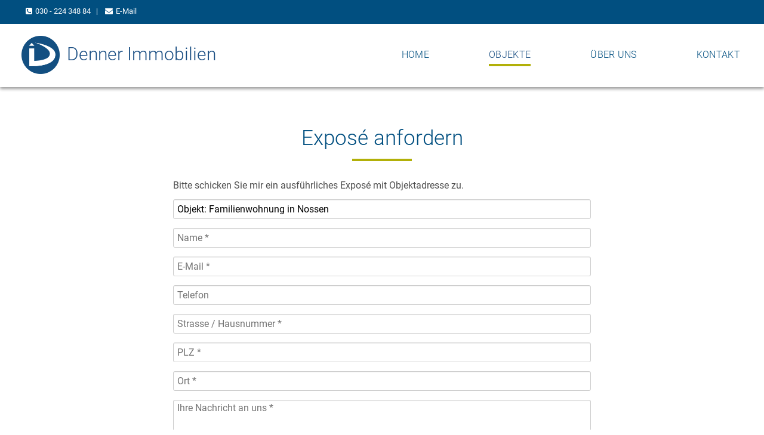

--- FILE ---
content_type: text/html; charset=utf-8
request_url: https://www.denner-immobilien.de/expose-anfordern.html?objekt=Familienwohnung%20in%20Nossen
body_size: 10455
content:
<!DOCTYPE html>
<html lang="de">
<head>
<meta charset="utf-8">
<title>Exposé anfordern - Denner Immobilien</title>
<base href="https://www.denner-immobilien.de/">
<meta name="robots" content="noindex,follow">
<meta name="description" content="">
<meta name="generator" content="Contao Open Source CMS">
<meta name="viewport" content="width=device-width,initial-scale=1.0">
<style>#wrapper{width:100%;margin:0 auto}#header{height:146px}</style>
<link rel="stylesheet" href="assets/css/layout.min.css,responsive.min.css,reset.min.css,form.min.css,col...-512a01ba.css"><script src="assets/js/jquery.min.js-c31f118d.js"></script><link rel="shortcut icon" type="image/x-icon" href="https://www.denner-immobilien.de/share/favicon-denner-immobilien.ico"><link rel="apple-touch-icon" href="https://www.denner-immobilien.de/share/favicon-apple-touch-icon-denner-immobilien.png"><link href="files/fonts/font-awesome.min.css" rel="stylesheet">
<link href="files/shariff/shariff.min.css" rel="stylesheet">
<script src="files/scripts/headroom.min.js"></script>
<script src="files/shariff/shariff.min.js" type="text/javascript"></script>
</head>
<body id="top" itemscope itemtype="http://schema.org/WebPage">
<div id="wrapper">
<header id="header">
<div class="inside">
<div class="headerservice">
<div class="headerserviceinside">
<div class="servicecon">
<a class="phone" href="tel:+493022434884">030 - 224 348 84</a>&nbsp;&nbsp; | &nbsp;
<span class="mail"><a href="mailto:info@denner-immobilien.de">E-Mail</a></span>
</div>
<!--<span class="shbef">Teilen</span>&#123;&#123;insert_module::28&#125;&#125;-->
</div>
</div>
<div class="headercontent">
<div id="top_image">
<a href="" title="Home"><img src="files/layout/logo.png" width="64" height="64" alt="Home"><span>Denner Immobilien</span></a>
</div>
<!-- indexer::stop -->
<nav class="mod_navigation block" itemscope itemtype="http://schema.org/SiteNavigationElement">
<a href="expose-anfordern.html?objekt=Familienwohnung%20in%20Nossen#skipNavigation1" class="invisible">Navigation überspringen</a>
<ul class="level_1">
<li class="home first"><a href="./" title="Home" class="home first" accesskey="1" itemprop="url"><span itemprop="name">Home</span></a></li>
<li class="trail objekte"><a href="objekte.html" title="Objekte" class="trail objekte" itemprop="url"><span itemprop="name">Objekte</span></a></li>
<li class="about"><a href="ueber-uns.html" title="Über uns" class="about" itemprop="url"><span itemprop="name">Über uns</span></a></li>
<li class="kontaktpage last"><a href="kontakt.html" title="Kontakt" class="kontaktpage last" itemprop="url"><span itemprop="name">Kontakt</span></a></li>
</ul>
<span id="skipNavigation1" class="invisible"></span>
</nav>
<!-- indexer::continue -->
</div>
<div class="mmenueswitch"></div>            </div>
</header>
<div id="container">
<main id="main">
<div class="inside">
<div class="mod_article first last block" id="article-77">
<div class="inner">
<h1 class="ce_headline first">
Exposé anfordern</h1>
<!-- indexer::stop -->
<div class="ce_form last block">
<form method="post" enctype="application/x-www-form-urlencoded" class="kontakta">
<div class="formbody">
<input type="hidden" name="FORM_SUBMIT" value="auto_form_8">
<input type="hidden" name="REQUEST_TOKEN" value="neqLmuIILmdham2ZTq959akVT0Kij-82huPK1rCW0VA">
<div class="widget widget-explanation explanation">
<p>Bitte schicken Sie mir ein ausführliches Exposé mit Objektadresse zu.</p></div>
<div class="widget widget-text">
<input type="text" name="Objekt" id="ctrl_58" class="text" value="Objekt: Familienwohnung in Nossen">
</div>
<div class="widget widget-text mandatory">
<input type="text" name="Name" id="ctrl_55" class="text mandatory" value="" required placeholder="Name *">
</div>
<div class="widget widget-text">
<input type="email" name="E-Mail" id="ctrl_56" class="text" value="" placeholder="E-Mail *">
</div>
<div class="widget widget-text">
<input type="text" name="Telefon" id="ctrl_57" class="text" value="" placeholder="Telefon">
</div>
<div class="widget widget-text mandatory">
<input type="text" name="Adresse" id="ctrl_62" class="text mandatory" value="" required placeholder="Strasse / Hausnummer *">
</div>
<div class="widget widget-text mandatory">
<input type="text" name="PLZ" id="ctrl_63" class="text mandatory" value="" required placeholder="PLZ *">
</div>
<div class="widget widget-text mandatory">
<input type="text" name="Ort" id="ctrl_64" class="text mandatory" value="" required placeholder="Ort *">
</div>
<div class="widget widget-textarea mandatory">
 <textarea name="Nachricht" id="ctrl_59" class="textarea mandatory" rows="4" cols="40" required placeholder="Ihre Nachricht an uns *"></textarea>
</div>
<div class="widget widget-checkbox mandatory">
<fieldset id="ctrl_69" class="checkbox_container mandatory">
<input type="hidden" name="Datenschutzhinweis_bestaetigt" value="">
<span><input type="checkbox" name="Datenschutzhinweis_bestaetigt" id="opt_69_0" class="checkbox" value="Datenschutzhinweis_bestaetigt" required> <label id="lbl_69_0" for="opt_69_0">Ich habe die <a href=datenschutz.html target="_blank" title="In neuem Fenster öffnen">Datenschutzerklärung</a> zur Kenntnis genommen.</label></span>
</fieldset>
</div>
<div style="display: none !important">
<label for="ctrl_84">Dieses Feld nicht ausfüllen</label>	<input type="text" name="email" id="ctrl_84" class="rsas-field" value=""><label for="ctrl_84_2">Dieses Feld nicht ausfüllen</label><input type="text" name="url" id="ctrl_84_2" class="rsas-field" value=""><label for="ctrl_84_3">Dieses Feld nicht ausfüllen</label><input type="text" name="SAT4Up0BTLbqKPBuWVOgVQ" id="ctrl_84_3" class="rsas-field" value="6wbazRioRh_uGzCgNxQQwQ"><script>(function(){var a=document.getElementById('ctrl_84_3'),b=a.value;a.value=a.name;a.name=b})()</script></div>
<div class="widget widget-submit">
<button type="submit" id="ctrl_60" class="submit">Senden</button>
</div>
</div>
</form>
</div>
<!-- indexer::continue -->
</div>
</div>
</div>
</main>
</div>
<footer id="footer">
<div class="inside">
<div class="footerservice">
<div class="col1">
<h2>Kontakt</h2>
<div class="ce_text block">
<p class="footadress"><strong>Denner Immobilien</strong> <br>Jana Denner (Inhaberin)&nbsp;<br>Otto-Franke-Straße 97<br>12489 Berlin</p>
<p class="footcall"><a href="tel:+493022434884">030 - 224 348 84</a></p>
<p class="footfax">030 - 325 338 40</p>
<p class="footmail"><a title="E-Mail" href="&#109;&#97;&#105;&#108;&#116;&#111;&#58;&#105;&#x6E;&#102;&#x6F;&#64;&#x64;&#101;&#x6E;&#110;&#x65;&#114;&#x2D;&#105;&#x6D;&#109;&#x6F;&#98;&#x69;&#108;&#x69;&#101;&#x6E;&#46;&#x64;&#101;">&#105;&#x6E;&#102;&#x6F;&#64;&#x64;&#101;&#x6E;&#110;&#x65;&#114;&#x2D;&#105;&#x6D;&#109;&#x6F;&#98;&#x69;&#108;&#x69;&#101;&#x6E;&#46;&#x64;&#101;</a></p>
</div>
</div>
<div class="col2">
<h2>Service</h2>
<!-- indexer::stop -->
<nav class="mod_customnav block" itemscope itemtype="http://schema.org/SiteNavigationElement">
<a href="expose-anfordern.html?objekt=Familienwohnung%20in%20Nossen#skipNavigation35" class="invisible">Navigation überspringen</a>
<ul class="level_1">
<li class="first"><a href="impressum.html" title="Impressum" class="first" itemprop="url"><span itemprop="name">Impressum</span></a></li>
<li><a href="agb-und-widerruf.html" title="AGB und Widerruf" itemprop="url"><span itemprop="name">AGB und Widerruf</span></a></li>
<li class="last"><a href="datenschutz.html" title="Datenschutz" class="last" itemprop="url"><span itemprop="name">Datenschutz</span></a></li>
</ul>
<span id="skipNavigation35" class="invisible"></span>
</nav>
<!-- indexer::continue -->
<!-- indexer::stop -->
<nav class="mod_customnav block" itemscope itemtype="http://schema.org/SiteNavigationElement">
<a href="expose-anfordern.html?objekt=Familienwohnung%20in%20Nossen#skipNavigation36" class="invisible">Navigation überspringen</a>
<ul class="level_1">
<li class="first"><a href="haeufige-fragen.html" title="Häufige Fragen" class="first" itemprop="url"><span itemprop="name">Häufige Fragen</span></a></li>
<li><a href="interessante-links.html" title="Interessante Links" itemprop="url"><span itemprop="name">Interessante Links</span></a></li>
<li class="downloadpage last"><a href="Formulare.html" title="Downloadcenter" class="downloadpage last" itemprop="url"><span itemprop="name">Formulare</span></a></li>
</ul>
<span id="skipNavigation36" class="invisible"></span>
</nav>
<!-- indexer::continue -->
</div>
<div class="col3">
<h2>Vermieter-Portal</h2>
<div class="ce_text block">
<p><a title="Mehr erfahren" href="angebote-fuer-vermieter.html">Basis-Paket</a></p>
<p><a title="Mehr erfahren" href="angebote-fuer-vermieter.html">Premium-Paket</a></p>
<p><a title="Mehr erfahren" href="angebote-fuer-vermieter.html">Einzelleistungen</a></p>
</div>
</div>
</div>
<div style="clear:both"> </div>
<div class="footersocial">
<!--
<ul style="margin-bottom:20px;">
<li>
<a href="https://twitter.com/DennerImmobilie" target="_blank"><i class="fa fa-twitter"></i></a>
</li>
<li>
<a href="https://www.facebook.com/dennerimmobilien" target="_blank"><i class="fa fa-facebook"></i></a>
</li>
<li>
<a href="https://www.xing.com/profile/Jana_Denner/cv" target="_blank"><i class="fa fa-xing"></i></a>
</li>
</ul>
-->
<p>Copyright © 2026 Denner Immobilien</p>
</div>            </div>
</footer>
</div>
<script src="assets/colorbox/js/colorbox.min.js?v=1.6.6"></script>
<script>jQuery(function($){$('a[data-lightbox]').map(function(){$(this).colorbox({loop:!1,rel:$(this).attr('data-lightbox'),maxWidth:'95%',maxHeight:'95%'})})})</script>
<script src="assets/jquery-ui/js/jquery-ui.min.js?v=1.13.2"></script>
<script>jQuery(function($){$(document).accordion({heightStyle:'content',header:'.toggler',collapsible:!0,create:function(event,ui){ui.header.addClass('active');$('.toggler').attr('tabindex',0)},activate:function(event,ui){ui.newHeader.addClass('active');ui.oldHeader.removeClass('active');$('.toggler').attr('tabindex',0)}})})</script>
<script type="application/ld+json">{"@context":{"contao":"https:\/\/schema.contao.org\/"},"@type":"contao:Page","contao:title":"Expos\u00e9 anfordern","contao:pageId":61,"contao:noSearch":true,"contao:protected":false,"contao:groups":[],"contao:fePreview":false}</script>
<script>$(".mmenueswitch").click(function(){if($(".mod_navigation").is(":hidden")){$(".mod_navigation").slideDown("fast")}else{$(".mod_navigation").slideUp("fast")}})</script>
<script>var myElement=document.querySelector("#header");var headroom=new Headroom(myElement,{tolerance:5});headroom.init()</script>
<script>$('.mapoverlay').click(function(){$(this).removeClass('mapoverlay')})</script>
</body>
</html>

--- FILE ---
content_type: text/css
request_url: https://www.denner-immobilien.de/assets/css/layout.min.css,responsive.min.css,reset.min.css,form.min.css,col...-512a01ba.css
body_size: 44642
content:
body,form,figure{margin:0;padding:0}img{border:0}header,footer,nav,section,aside,article,figure,figcaption{display:block}body{font-size:100.01%}select,input,textarea{font-size:99%}#container,.inside{position:relative}#main,#left,#right{float:left;position:relative}#main{width:100%}#left{margin-left:-100%}#right{margin-right:-100%}#footer{clear:both}#main .inside{min-height:1px}.ce_gallery>ul,.content-gallery>ul{margin:0;padding:0;overflow:hidden;list-style:none}.ce_gallery>ul li,.content-gallery>ul li{float:left}.ce_gallery>ul li.col_first,.content-gallery>ul li.col_first{clear:left}.float_left,.media--left>figure{float:left}.float_right,.media--right>figure{float:right}.block{overflow:hidden}.clear,#clear{height:.1px;font-size:.1px;line-height:.1px;clear:both}.invisible{border:0;clip:rect(0 0 0 0);height:1px;margin:-1px;overflow:hidden;padding:0;position:absolute;width:1px}.custom{display:block}#container:after,.custom:after{content:"";display:table;clear:both}
@media (max-width:767px){#wrapper{margin:0;width:auto}#container{padding-left:0;padding-right:0}#main,#left,#right{float:none;width:auto}#left{right:0;margin-left:0}#right{margin-right:0}}img{max-width:100%;height:auto}.audio_container audio{max-width:100%}.video_container video{max-width:100%;height:auto}.aspect,.responsive{position:relative;height:0}.aspect iframe,.responsive iframe{position:absolute;top:0;left:0;width:100%;height:100%}.aspect--16\:9,.responsive.ratio-169{padding-bottom:56.25%}.aspect--16\:10,.responsive.ratio-1610{padding-bottom:62.5%}.aspect--21\:9,.responsive.ratio-219{padding-bottom:42.8571%}.aspect--4\:3,.responsive.ratio-43{padding-bottom:75%}.aspect--3\:2,.responsive.ratio-32{padding-bottom:66.6666%}
header,footer,nav,section,aside,main,article,figure,figcaption{display:block}body,div,h1,h2,h3,h4,h5,h6,p,blockquote,pre,code,ol,ul,li,dl,dt,dd,figure,table,th,td,form,fieldset,legend,input,textarea{margin:0;padding:0}table{border-spacing:0;border-collapse:collapse}caption,th,td{text-align:left;text-align:start;vertical-align:top}abbr,acronym{font-variant:normal;border-bottom:1px dotted #666;cursor:help}blockquote,q{quotes:none}fieldset,img,iframe{border:0}ul{list-style-type:none}sup{vertical-align:text-top}sub{vertical-align:text-bottom}del{text-decoration:line-through}ins{text-decoration:none}body{font:12px/1 "Lucida Grande","Lucida Sans Unicode",Verdana,sans-serif;color:#000}input,button,textarea,select{font-family:inherit;font-size:99%;font-weight:inherit}pre,code{font-family:Monaco,monospace}h1,h2,h3,h4,h5,h6{font-size:100%;font-weight:400}h1{font-size:1.8333em}h2{font-size:1.6667em}h3{font-size:1.5em}h4{font-size:1.3333em}table{font-size:inherit}caption,th{font-weight:700}a{color:#00f}h1,h2,h3,h4,h5,h6{margin-top:1em}h1,h2,h3,h4,h5,h6,p,pre,blockquote,table,ol,ul,form{margin-bottom:12px}
legend{width:100%;display:block;font-weight:700;border:0}input[type=text],input[type=password],input[type=date],input[type=datetime],input[type=email],input[type=number],input[type=search],input[type=tel],input[type=time],input[type=url],input:not([type]),textarea{width:100%;display:inline-block;padding:3px 6px;background:#fff;border:1px solid #ccc;-moz-border-radius:3px;-webkit-border-radius:3px;border-radius:3px;-moz-box-shadow:inset 0 1px 1px #eee;-webkit-box-shadow:inset 0 1px 1px #eee;box-shadow:inset 0 1px 1px #eee;-moz-transition:all .15s linear;-webkit-transition:all .15s linear;-o-transition:all .15s linear;transition:all .15s linear;-moz-box-sizing:border-box;-webkit-box-sizing:border-box;box-sizing:border-box}input[type=text]:focus,input[type=password]:focus,input[type=date]:focus,input[type=datetime]:focus,input[type=email]:focus,input[type=number]:focus,input[type=search]:focus,input[type=tel]:focus,input[type=time]:focus,input[type=url]:focus,input:not([type]):focus,textarea:focus{outline:0;background:#fcfcfc;border-color:#bbb}input[type=file]{cursor:pointer}select,input[type=file]{display:block}form button,input[type=file],input[type=image],input[type=submit],input[type=reset],input[type=button],input[type=radio],input[type=checkbox]{width:auto}textarea,select[multiple],select[size]{height:auto}input[type=radio],input[type=checkbox]{margin:0 3px 0 0}input[type=radio],input[type=checkbox],label{vertical-align:middle}input[disabled],select[disabled],textarea[disabled],input[readonly],select[readonly],textarea[readonly]{cursor:not-allowed;background:#eee}input[type=radio][disabled],input[type=checkbox][disabled],input[type=radio][readonly],input[type=checkbox][readonly]{background:0 0}form button,input[type=submit],.button{display:inline-block;padding:4px 15px 4px 14px;margin-bottom:0;text-align:center;vertical-align:middle;line-height:16px;font-size:11px;color:#000;cursor:pointer;border:1px solid #ccc;-moz-border-radius:3px;-webkit-border-radius:3px;border-radius:3px;background-color:#ececec;background-image:-moz-linear-gradient(top,#fff,#ececec);background-image:-webkit-linear-gradient(top,#fff,#ececec);background-image:-ms-linear-gradient(top,#fff,#ececec);background-image:-o-linear-gradient(top,#fff,#ececec);background-image:linear-gradient(to bottom,#fff,#ececec);background-repeat:repeat-x;-moz-transition:background .15s linear;-webkit-transition:background .15s linear;-o-transition:background .15s linear;transition:background .15s linear}form button:hover,input[type=submit]:hover,.button:hover{text-decoration:none;background-position:0 -15px!important}form button:active,input[type=submit]:active,.button:active{background-color:#e6e6e6;background-position:0 -30px!important}form button.blue,input[type=submit].blue,.button.blue{background-color:#2f96b4;background-image:-moz-linear-gradient(top,#5bc0de,#2f96b4);background-image:-webkit-linear-gradient(top,#5bc0de,#2f96b4);background-image:-ms-linear-gradient(top,#5bc0de,#2f96b4);background-image:-o-linear-gradient(top,#5bc0de,#2f96b4);background-image:linear-gradient(to bottom,#5bc0de,#2f96b4);border-color:#2f96b4;color:#fff}form button.blue:active,input[type=submit].blue:active,.button.blue:active{background-color:#2e95b3}form button.green,input[type=submit].green,.button.green{background-color:#51a351;background-image:-moz-linear-gradient(top,#62c462,#51a351);background-image:-webkit-linear-gradient(top,#62c462,#51a351);background-image:-ms-linear-gradient(top,#62c462,#51a351);background-image:-o-linear-gradient(top,#62c462,#51a351);background-image:linear-gradient(to bottom,#62c462,#51a351);border-color:#51a351;color:#fff}form button.green:active,input[type=submit].green:active,.button.green:active{background-color:#4f9f4f}form button.orange,input[type=submit].orange,.button.orange{background-color:#f89406;background-image:-moz-linear-gradient(top,#fbb450,#f89406);background-image:-webkit-linear-gradient(top,#fbb450,#f89406);background-image:-ms-linear-gradient(top,#fbb450,#f89406);background-image:-o-linear-gradient(top,#fbb450,#f89406);background-image:linear-gradient(to bottom,#fbb450,#f89406);border-color:#f89406;color:#fff}form button.orange:active,input[type=submit].orange:active,.button.orange:active{background-color:#f28f04}form button.red,input[type=submit].red,.button.red{background-color:#bd362f;background-image:-moz-linear-gradient(top,#ee5f5b,#bd362f);background-image:-webkit-linear-gradient(top,#ee5f5b,#bd362f);background-image:-ms-linear-gradient(top,#ee5f5b,#bd362f);background-image:-o-linear-gradient(top,#ee5f5b,#bd362f);background-image:linear-gradient(to bottom,#ee5f5b,#bd362f);border-color:#bd362f;color:#fff}form button.red:active,input[type=submit].red:active,.button.red:active{background-color:#be322b}.widget{margin-bottom:12px}.widget>label{display:block;margin-bottom:6px;font-weight:700}.inline-form .widget{display:inline-block;margin-bottom:0;vertical-align:middle}.horizontal-form .widget:after{content:"";display:table;clear:both}.horizontal-form .widget>label{width:20%;float:left;padding:3px 2% 0 0;text-align:right}.horizontal-form .widget>input,.horizontal-form .widget>textarea{width:78%;float:left}.horizontal-form .widget>fieldset{margin-left:20%}
.rs-columns {
  clear: both;
  display: inline-block;
  width: 100%;
}

.rs-column {
  float: left;
  width: 100%;
  margin-top: 7.69231%;
  margin-right: 7.69231%;
}
.rs-column.-large-first {
  clear: left;
}
.rs-column.-large-last {
  margin-right: -5px;
}
.rs-column.-large-first-row {
  margin-top: 0;
}
.rs-column.-large-col-1-1 {
  width: 100%;
}
.rs-column.-large-col-2-1 {
  width: 46.15385%;
}
.rs-column.-large-col-2-2 {
  width: 100%;
}
.rs-column.-large-col-3-1 {
  width: 28.20513%;
}
.rs-column.-large-col-3-2 {
  width: 64.10256%;
}
.rs-column.-large-col-3-3 {
  width: 100%;
}
.rs-column.-large-col-4-1 {
  width: 19.23077%;
}
.rs-column.-large-col-4-2 {
  width: 46.15385%;
}
.rs-column.-large-col-4-3 {
  width: 73.07692%;
}
.rs-column.-large-col-4-4 {
  width: 100%;
}
.rs-column.-large-col-5-1 {
  width: 13.84615%;
}
.rs-column.-large-col-5-2 {
  width: 35.38462%;
}
.rs-column.-large-col-5-3 {
  width: 56.92308%;
}
.rs-column.-large-col-5-4 {
  width: 78.46154%;
}
.rs-column.-large-col-5-5 {
  width: 100%;
}
.rs-column.-large-col-6-1 {
  width: 10.25641%;
}
.rs-column.-large-col-6-2 {
  width: 28.20513%;
}
.rs-column.-large-col-6-3 {
  width: 46.15385%;
}
.rs-column.-large-col-6-4 {
  width: 64.10256%;
}
.rs-column.-large-col-6-5 {
  width: 82.05128%;
}
.rs-column.-large-col-6-6 {
  width: 100%;
}
@media screen and (max-width: 900px) {
  .rs-column {
    margin-top: 7.69231%;
    margin-right: 7.69231%;
  }
  .rs-column.-large-first {
    clear: none;
  }
  .rs-column.-large-last {
    margin-right: 7.69231%;
  }
  .rs-column.-large-first-row {
    margin-top: 7.69231%;
  }
  .rs-column.-medium-first {
    clear: left;
  }
  .rs-column.-medium-last {
    margin-right: -5px;
  }
  .rs-column.-medium-first-row {
    margin-top: 0;
  }
  .rs-column.-medium-col-1-1 {
    width: 100%;
  }
  .rs-column.-medium-col-2-1 {
    width: 46.15385%;
  }
  .rs-column.-medium-col-2-2 {
    width: 100%;
  }
  .rs-column.-medium-col-3-1 {
    width: 28.20513%;
  }
  .rs-column.-medium-col-3-2 {
    width: 64.10256%;
  }
  .rs-column.-medium-col-3-3 {
    width: 100%;
  }
  .rs-column.-medium-col-4-1 {
    width: 19.23077%;
  }
  .rs-column.-medium-col-4-2 {
    width: 46.15385%;
  }
  .rs-column.-medium-col-4-3 {
    width: 73.07692%;
  }
  .rs-column.-medium-col-4-4 {
    width: 100%;
  }
  .rs-column.-medium-col-5-1 {
    width: 13.84615%;
  }
  .rs-column.-medium-col-5-2 {
    width: 35.38462%;
  }
  .rs-column.-medium-col-5-3 {
    width: 56.92308%;
  }
  .rs-column.-medium-col-5-4 {
    width: 78.46154%;
  }
  .rs-column.-medium-col-5-5 {
    width: 100%;
  }
  .rs-column.-medium-col-6-1 {
    width: 10.25641%;
  }
  .rs-column.-medium-col-6-2 {
    width: 28.20513%;
  }
  .rs-column.-medium-col-6-3 {
    width: 46.15385%;
  }
  .rs-column.-medium-col-6-4 {
    width: 64.10256%;
  }
  .rs-column.-medium-col-6-5 {
    width: 82.05128%;
  }
  .rs-column.-medium-col-6-6 {
    width: 100%;
  }
}
@media screen and (max-width: 599px) {
  .rs-column {
    margin-top: 7.69231%;
    margin-right: 7.69231%;
  }
  .rs-column.-large-last {
    margin-right: 7.69231%;
  }
  .rs-column.-large-first-row {
    margin-top: 7.69231%;
  }
  .rs-column.-medium-first {
    clear: none;
  }
  .rs-column.-medium-last {
    margin-right: 7.69231%;
  }
  .rs-column.-medium-first-row {
    margin-top: 7.69231%;
  }
  .rs-column.-small-first {
    clear: left;
  }
  .rs-column.-small-last {
    margin-right: -5px;
  }
  .rs-column.-small-first-row {
    margin-top: 0;
  }
  .rs-column.-small-col-1-1 {
    width: 100%;
  }
  .rs-column.-small-col-2-1 {
    width: 46.15385%;
  }
  .rs-column.-small-col-2-2 {
    width: 100%;
  }
  .rs-column.-small-col-3-1 {
    width: 28.20513%;
  }
  .rs-column.-small-col-3-2 {
    width: 64.10256%;
  }
  .rs-column.-small-col-3-3 {
    width: 100%;
  }
  .rs-column.-small-col-4-1 {
    width: 19.23077%;
  }
  .rs-column.-small-col-4-2 {
    width: 46.15385%;
  }
  .rs-column.-small-col-4-3 {
    width: 73.07692%;
  }
  .rs-column.-small-col-4-4 {
    width: 100%;
  }
  .rs-column.-small-col-5-1 {
    width: 13.84615%;
  }
  .rs-column.-small-col-5-2 {
    width: 35.38462%;
  }
  .rs-column.-small-col-5-3 {
    width: 56.92308%;
  }
  .rs-column.-small-col-5-4 {
    width: 78.46154%;
  }
  .rs-column.-small-col-5-5 {
    width: 100%;
  }
  .rs-column.-small-col-6-1 {
    width: 10.25641%;
  }
  .rs-column.-small-col-6-2 {
    width: 28.20513%;
  }
  .rs-column.-small-col-6-3 {
    width: 46.15385%;
  }
  .rs-column.-small-col-6-4 {
    width: 64.10256%;
  }
  .rs-column.-small-col-6-5 {
    width: 82.05128%;
  }
  .rs-column.-small-col-6-6 {
    width: 100%;
  }
}

#colorbox,#cboxOverlay,#cboxWrapper{position:absolute;top:0;left:0;z-index:9999;overflow:hidden;-webkit-transform:translate3d(0,0,0)}#cboxWrapper{max-width:none}#cboxOverlay{position:fixed;width:100%;height:100%}#cboxMiddleLeft,#cboxBottomLeft{clear:left}#cboxContent{position:relative}#cboxLoadedContent{overflow:auto;-webkit-overflow-scrolling:touch}#cboxTitle{margin:0}#cboxLoadingOverlay,#cboxLoadingGraphic{position:absolute;top:0;left:0;width:100%;height:100%}#cboxPrevious,#cboxNext,#cboxClose,#cboxSlideshow{cursor:pointer}.cboxPhoto{float:left;margin:auto;border:0;display:block;max-width:none;-ms-interpolation-mode:bicubic}.cboxIframe{width:100%;height:100%;display:block;border:0;padding:0;margin:0}#colorbox,#cboxContent,#cboxLoadedContent{box-sizing:content-box;-moz-box-sizing:content-box;-webkit-box-sizing:content-box}#cboxOverlay{background:#000;opacity:.9;filter:alpha(opacity = 90)}#colorbox{outline:0}#cboxContent{margin-top:20px;background:#000}.cboxIframe{background:#fff}#cboxError{padding:50px;border:1px solid #ccc}#cboxLoadedContent{border:5px solid #000;background:#fff}#cboxTitle{position:absolute;top:-20px;left:0;color:#ccc}#cboxCurrent{position:absolute;top:-20px;right:0;color:#ccc}#cboxLoadingGraphic{background:url(../../assets/colorbox/images/loading.gif) no-repeat center center}#cboxPrevious,#cboxNext,#cboxSlideshow,#cboxClose{border:0;padding:0;margin:0;overflow:visible;width:auto;background:0 0}#cboxPrevious:active,#cboxNext:active,#cboxSlideshow:active,#cboxClose:active{outline:0}#cboxSlideshow{position:absolute;top:-20px;right:90px;color:#fff}#cboxPrevious{position:absolute;top:50%;left:5px;margin-top:-32px;background:url(../../assets/colorbox/images/controls.png) no-repeat top left;width:28px;height:65px;text-indent:-9999px}#cboxPrevious:hover{background-position:bottom left}#cboxNext{position:absolute;top:50%;right:5px;margin-top:-32px;background:url(../../assets/colorbox/images/controls.png) no-repeat top right;width:28px;height:65px;text-indent:-9999px}#cboxNext:hover{background-position:bottom right}#cboxClose{position:absolute;top:5px;right:5px;display:block;background:url(../../assets/colorbox/images/controls.png) no-repeat top center;width:38px;height:19px;text-indent:-9999px}#cboxClose:hover{background-position:bottom center}
/* fonts.css */
@font-face{font-family: 'Roboto';font-style: normal;font-weight: 300;src: url('../../assets/fonts/roboto-v18-latin-300.eot'); /* IE9 Compat Modes */src: local('Roboto Light'), local('Roboto-Light'),       url('../../assets/fonts/roboto-v18-latin-300.eot?#iefix') format('embedded-opentype'), /* IE6-IE8 */       url('../../assets/fonts/roboto-v18-latin-300.woff2') format('woff2'), /* Super Modern Browsers */       url('../../assets/fonts/roboto-v18-latin-300.woff') format('woff'), /* Modern Browsers */       url('../../assets/fonts/roboto-v18-latin-300.ttf') format('truetype'), /* Safari, Android, iOS */       url('../../assets/fonts/roboto-v18-latin-300.svg#Roboto') format('svg'); /* Legacy iOS */}@font-face{font-family: 'Roboto';font-style: normal;font-weight: 400;src: url('../../assets/fonts/roboto-v18-latin-regular.eot'); /* IE9 Compat Modes */src: local('Roboto'), local('Roboto-Regular'),       url('../../assets/fonts/roboto-v18-latin-regular.eot?#iefix') format('embedded-opentype'), /* IE6-IE8 */       url('../../assets/fonts/roboto-v18-latin-regular.woff2') format('woff2'), /* Super Modern Browsers */       url('../../assets/fonts/roboto-v18-latin-regular.woff') format('woff'), /* Modern Browsers */       url('../../assets/fonts/roboto-v18-latin-regular.ttf') format('truetype'), /* Safari, Android, iOS */       url('../../assets/fonts/roboto-v18-latin-regular.svg#Roboto') format('svg'); /* Legacy iOS */}@font-face{font-family: 'Roboto';font-style: normal;font-weight: 700;src: url('../../assets/fonts/roboto-v18-latin-700.eot'); /* IE9 Compat Modes */src: local('Roboto Bold'), local('Roboto-Bold'),       url('../../assets/fonts/roboto-v18-latin-700.eot?#iefix') format('embedded-opentype'), /* IE6-IE8 */       url('../../assets/fonts/roboto-v18-latin-700.woff2') format('woff2'), /* Super Modern Browsers */       url('../../assets/fonts/roboto-v18-latin-700.woff') format('woff'), /* Modern Browsers */       url('../../assets/fonts/roboto-v18-latin-700.ttf') format('truetype'), /* Safari, Android, iOS */       url('../../assets/fonts/roboto-v18-latin-700.svg#Roboto') format('svg'); /* Legacy iOS */}
/* basic.css */
*{-webkit-box-sizing: border-box;-moz-box-sizing: border-box;box-sizing: border-box}body{margin:0;padding:0;color:#4f4f4f}a,body,div,em,input,label,legend,li,ol,p,select,span,strong,td,th,textarea,u,ul{font-family:'Roboto',sans-serif}a,body,div,input,label,li,legend,ol,p,select,td,th,textarea,u,ul{font-size:16px}h1{position:relative;margin:30px 0 54px;padding:0;text-align:center;font-size:35px;color:#014f80;font-weight:300}h1:after{width:100px;height:4px;top:48px;position:absolute;border-bottom:4px solid #b2b009;content:"";left:50%;transform: translate(-50%)}.headtext h1{position:relative;margin:30px 0 34px;padding:0;text-align:center;font-size:35px;color:#014f80;font-weight:300}h2{margin:0 0 15px;padding:0;text-align:center;font-size:23px;font-weight:normal;color:#014f80}h3{margin:0 0 15px;padding:0;font-size:18px;font-weight:normal;color:#014f80}a{text-decoration:none;color:#184d82;-webkit-transition: all 100ms linear;-moz-transition: all 100ms linear;-ms-transition: all 100ms linear;-o-transition: all 100ms linear;transition: all 100ms linear}a:hover{text-decoration:none;color:#b2b009}img{vertical-align:middle;border:0px}p,pre,form,figure{margin:0;padding:0}table{border-spacing:0}:focus{outline:0}#main .inside p,#main .inside a,#right p{-webkit-hyphens: auto;-moz-hyphens: auto;hyphens: auto}#main .inside ul{margin-left:16px;list-style-type:disc}
/* default.css */
body,html{height:100%}body{min-height:100%;background-color:#FFF}#wrapper{min-height:100%;height: auto !important}.home .mod_article .inner{max-width:1080px;margin-right:auto;margin-left:auto;padding:0 40px}.mod_article .inner{max-width:1080px;margin-right:auto;margin-left:auto;padding:40px}.objekte .mod_article .inner{max-width:1380px;margin-right:auto;margin-left:auto;padding-right:40px;padding-left:40px}.mod_article.fullwidth .inner{max-width:100%;margin-right:auto;margin-left:auto;padding-right:0;padding-left:0}.parallax{max-width:100%!important;padding:0px!important}#container{padding-top:144px}#main .inside{min-height:400px;margin-top:0;margin-bottom:0;padding-bottom:50px}.kontaktpage #main .inside{padding-bottom:0}.servicecon .phone:hover{color:#FFF;cursor:default;color:#fff!important}.servicecon .phone::before{margin-right:5px;margin-left:3px;font-family:FontAwesome;content:""}#header .servicecon a:hover{text-decoration:none;color:#b2b009}.shbef{right:150px;top:12px;position:relative;float:right;font-size:14px;color:#FFF}#top_image{left:36px;top:20px;position:absolute;z-index:1000}#top_image:after{height:0;clear:both;display:block;line-height:0;content:".";visibility:hidden}#top_image img{float:left;margin:0 12px 0 0;padding:0}#top_image a:hover{text-decoration:none;color:#184d82}#top_image span{font-size:30px;line-height:62px;font-weight:300}#header{width:100%;position:fixed;background-color:#FFF;-webkit-box-shadow: 0px 3px 5px 0px rgba(0,0,0,0.4);-moz-box-shadow: 0px 3px 5px 0px rgba(0,0,0,0.4);box-shadow: 0px 3px 5px 0px rgba(0,0,0,0.4);z-index:1000}#footer{min-height:200px;background-color:#00476a}#footer h2{padding-bottom:8px;text-align:left;border-bottom:1px dotted #3b82a5;color:#FFF;font-weight:300}.footerservice{margin-bottom:40px}.footerservice .col1,.footerservice .col3{width:30%;display:inline-block;vertical-align:top}.footerservice .col2{width:39%;display:inline-block;vertical-align:top}.footerservice .col1,.footerservice .col2{padding-right:40px}.footerservice .col2 .mod_customnav{width:49%;display:inline-block;vertical-align:top}.footersocial{padding-bottom:40px}.footersocial{text-align:center}.footersocial li{display:inline}#footer .footersocial li a{width:40px;height:40px;display:inline-block;margin-right:8px;margin-left:8px;text-align:center;background-color:#FFF;border-radius:50%;font-size:18px;line-height:41px;color:#014f80}#footer .footersocial li a:hover{color:#b2b009}#footer .footcall::before{margin-right:8px;font-family:FontAwesome;content:""}#footer .footfax::before{margin-right:8px;font-family:FontAwesome;content:""}#footer .footmail a::before{margin-right:8px;font-family:FontAwesome;content:""}.telpho::before{margin-right:6px;font-family:FontAwesome;font-weight:normal;content:""}.telmo::before{margin-right:10px;font:20px FontAwesome;font-weight:normal;content:""}.headerservice{height:40px;background-color:#014f80}.headerserviceinside{max-width:1380px;margin-right:auto;margin-left:auto;padding-right:40px;padding-left:40px}.headercontent{max-width:1380px;position:relative;margin-right:auto;margin-left:auto;padding-right:40px;padding-left:40px}.headroom{transition: transform 200ms linear;-webkit-transition: transform 200ms linear;-moz-transition: transform 200ms linear;-o-transition: transform 200ms linear}.headroom--pinned{transform: translateY(0%);-webkit-transform: translateY(0%);-moz-transform: translateY(0%);-o-transform: translateY(0%)}.headroom--unpinned{transform: translateY(-100%);-webkit-transform: translateY(-100%);-moz-transform: translateY(-100%);-o-transform: translateY(-100%)}.mod_pageimage{max-height:700px;top:0;position:relative;padding-top:2px;border-bottom:6px solid #B2B009}.mod_pageimage img{width:100%;height:auto}.servicecon{top:12px;position:relative;float:left;display:inline-block;font-size:13px;color:#FFF}.servicecon a{font-size:13px;text-decoration:none;color:#FFF}.servicecon a:hover{font-size:13px;text-decoration:underline;color:#FFF}.servicecon .mail::before{margin-right:5px;margin-left:3px;font-family:FontAwesome;content:""}.mmenueswitch{width:39px;height:31px;right:20px;top:76px;position:absolute;display:none;background-image:url("../../files/layout/mmenue.png");background-position:center center;background-repeat:no-repeat;cursor:pointer;z-index:1000}.home .mod_article.grey{width:100%;max-width:100%;padding-top:40px;padding-right:0;padding-left:0;text-align:center;background-color:#f6f6f6}#right{margin-bottom:40px;padding-left:40px}#right .teaser{margin-bottom:30px;padding:15px 15px 20px;background-color:#fdeadc;color:#f5875b}#right .teaser h2{margin-bottom:15px;font:17px 'Bitter',sans-serif;color:#f5875b;letter-spacing:.01em;font-weight:700}#right .teaser a{top:-12px;position:relative;font-weight:bold}#footer .inside{max-width:1380px;position:relative;margin-right:auto;margin-left:auto;padding-top:25px;padding-right:40px;padding-left:40px}#footer p,#footer a{color:#FFF}#footer a:hover,#footer span.active{text-decoration:none;color:#b2b009}#footer .shariff a{color:#014f80}#footer .fleft{float:left}#footer .fright{float:right}.ce_text,.teaser,.ce_accordion{line-height:1.5}div.error,p.error{margin:0;padding:2px 0 0;font-size:10px;color:#f00}.mod_article .back{margin-top:18px}.mod_article .more{display:inline}.home .mod_breadcrumb{display:none}.mod_breadcrumb{margin-bottom:35px;padding:0;background-color:#f6f6f6}.mod_breadcrumb ul{max-width:1180px;overflow:hidden;margin:0 auto;padding:0 40px;list-style-type:none}.mod_breadcrumb li{float:left;padding-top:20px;padding-bottom:20px;color:#f5875b}.mod_breadcrumb li:after{margin-right:3px;padding-left:1px;color:#666;content:" > "}.mod_breadcrumb li.active:after{display:none}.mod_breadcrumb a{color:#666}.mod_breadcrumb a:hover{text-decoration:none;color:#f5875b}.ce_gallery .caption{color:#999}.mod_article .pdf_link{margin-bottom:-16px;text-align:right}.mod_article .pdf_link a{padding-right:1px;padding-left:1px}.mod_lostPassword{margin:24px}.mod_lostPassword td{padding-right:6px;padding-bottom:3px}.mod_lostPassword .text,.mod_lostPassword .password{width:210px}.mod_lostPassword .captcha{width:40px}.mod_lostPassword .captcha_text{color:#666}.ce_list ul{margin:0;padding:0}.ce_list li{margin:0 0 0 22px;padding:0;line-height:16px}.ce_accordion{margin-bottom:15px;margin-left:0}.toggler{padding:0;font-size:18px;line-height:1.5;color:#b2b009;cursor:pointer}.toggler:before{margin-right:4px;font-family:'FontAwesome';content:""}.toggler.active:before{margin-right:4px;font-family:'FontAwesome';content:""}.accordion div{padding:5px 0 10px 24px}.mod_login{margin:0 5px;padding:5px;background-color:#$bg}.mod_login label{display:block;margin:4px 0 1px}.mod_login .checkbox_container{margin-top:3px}.mod_login .checkbox_container label{display:inline}.mod_login .submit_container{margin-top:8px;margin-bottom:4px}#request_password{margin:0 5px;padding:0 5px 10px 6px;background-color:#$bg}#request_password a{font-size:11px;color:#999}.mod_newsmenu,.mod_eventmenu{margin:0 5px 20px;padding:5px;background-color:#$bg}#breaking_news{margin:20px 5px;padding:5px;background-color:#$bg}.mod_newsmenu ul,.mod_newsmenu li,.mod_eventmenu ul,.mod_eventmenu li{margin:0;padding:0;list-style-type:none}.mod_newsmenu .year,.mod_eventmenu .year{margin-bottom:2px;font-weight:bold}.mod_newslist{margin-right:-60px}.mod_newslist .layout_latest{width:32.9%;position:relative;display:inline-block;margin-bottom:50px;padding-right:50px;vertical-align:top}.mod_newslist .layout_latest .teaser{margin-bottom:10px}.mod_newslist .layout_latest h2{margin:10px 0;padding:0;text-align:left;font-size:18px;line-height:1.5;font-weight:normal;color:#014f80}.mod_newslist .layout_latest.verkauft .image_container::before{left:-44px;top:30px;position:absolute;padding:8px 60px;background-color:#b2b009;font-size:20px;color:#FFF;content:"VERKAUFT";transform: rotate(-33deg);-moz-transform: rotate(-33deg);-ms-transform: rotate(-33deg);-o-transform: rotate(-33deg);-webkit-transform: rotate(-33deg)}.mod_newslist .layout_latest.vermietet .image_container::before{left:-44px;top:30px;position:absolute;padding:8px 60px;background-color:#b2b009;font-size:20px;color:#FFF;content:"VERMIETET";transform: rotate(-33deg);-moz-transform: rotate(-33deg);-ms-transform: rotate(-33deg);-o-transform: rotate(-33deg);-webkit-transform: rotate(-33deg)}.mod_newslist .layout_latest.reserviert .image_container::before{left:-44px;top:30px;position:absolute;padding:8px 60px;background-color:#b2b009;font-size:20px;color:#FFF;content:"RESERVIERT";transform: rotate(-33deg);-moz-transform: rotate(-33deg);-ms-transform: rotate(-33deg);-o-transform: rotate(-33deg);-webkit-transform: rotate(-33deg)}.mod_newslist .layout_latest .image_container img{width:100%;height:100%}.encpdf::before{margin-right:4px;font-family:FontAwesome;content:""}.mod_newslist .layout_latest .more{display:inline-block;margin-top:5px;padding:8px 15px 8px 8px;background-color:#8f8270;color:#FFF}.mod_newslist .layout_latest .more a{color:#FFF}.mod_newslist .layout_latest .more a:hover{text-decoration:none;color:#ff9f0a}.mod_newslist p{margin:0 0 4px}.mod_newsreader .back{margin-bottom:24px;padding-top:12px}.mod_newslist .info,.mod_newsreader .info{margin-bottom:6px;font-size:11px;color:#999}.mod_newsreader .ce_text{margin-top:16px}.mod_newsreader h2{margin-bottom:12px}.mod_newsreader .comment_default{margin-bottom:12px}.mod_newsreader .comment{line-height:1.5}.mod_newsreader .reply{margin-top:12px;padding-left:18px}.mod_newsreader .form{margin-top:24px}.mod_newsreader .widget{margin-top:1px;margin-bottom:1px}.mod_newsreader .textarea{width:360px;height:120px}.mod_search{margin-top:3px}.mod_search .text{width:240px;-webkit-appearance:none}.mod_search .radio_container{margin:3px 0 0;padding:0;border:0}.mod_search .radio_container label{left:-2px;top:-2px;position:relative;padding-right:3px}.mod_search .header{margin-top:18px;margin-right:5px;margin-bottom:24px;padding-bottom:4px;text-align:right;border-bottom:1px solid #$bg}.mod_search h3{margin:0 0 2px;padding:0}.mod_search .context{margin:0 5px 3px 0}.mod_search .url{margin-bottom:12px;color:#$brown}.mod_search .relevance{font-size:12px;font-weight:normal;color:#$brown}.mod_search .highlight{font-weight:bold}table.calendar{width:100%;border-top:1px solid #ccc;border-left:1px solid #ccc}table.calendar .head{padding-top:4px;padding-bottom:5px;text-align:center;background-color:#f6f6f6;border-right:1px solid #ccc;border-bottom:1px solid #ccc}table.calendar .current{background-color:#ffc}table.calendar .label{padding-top:3px;padding-bottom:4px;text-align:center;background-color:#bbb;border-right:1px solid #ccc;border-bottom:1px solid #ccc;font-size:11px;font-weight:bold;color:#fff}table.calendar td{width:14%;height:72px;padding:1px;vertical-align:top;background-color:#fff;border-right:1px solid #ccc;border-bottom:1px solid #ccc}table.calendar td.weekend{background-color:#f6f6f6}table.calendar td.today{background-color:#ffc}table.calendar .empty,table.calendar .empty .header{background-color:#f6f6f6}table.calendar td .header{padding-bottom:2px;background-color:#e0e0e0;font-size:11px}table.calendar td .event a{font-size:11px}#minicalendar{margin:0 5px 20px;padding:5px 5px 10px;background-color:#$bg}table.minicalendar{width:100%;border-top:1px solid #ccc;border-left:1px solid #ccc}table.minicalendar td{width:14%;padding-top:2px;padding-bottom:3px;text-align:center;background-color:#fff;border-right:1px solid #ccc;border-bottom:1px solid #ccc}table.minicalendar td,table.minicalendar .active a{font-size:11px}table.minicalendar td.weekend{background-color:#f6f6f6}table.minicalendar td.today{background-color:#ffc}table.minicalendar .label{padding-top:2px;padding-bottom:3px;text-align:center;background-color:#c3c3c3;border-right:1px solid #ccc;border-bottom:1px solid #ccc;font-size:11px;color:#fff}table.minicalendar .head{padding-top:3px;padding-bottom:4px;text-align:center;background-color:#f9f9f9;border-right:1px solid #ccc;border-bottom:1px solid #ccc}table.minicalendar .current{background-color:#ffc}.mod_eventlist{margin-right:6px}.mod_eventlist .header{padding:3px 6px 4px;background-color:#e6e6e6;border-right:1px solid #ccc;border-bottom:1px solid #ccc;border-left:1px solid #ccc;font-weight:bold}.mod_eventlist .header.first{border-top:1px solid #ccc}.mod_eventlist .event{padding:10px 6px 12px;border-right:1px solid #ccc;border-bottom:1px solid #ccc;border-left:1px solid #ccc}.mod_eventlist .time{margin-top:-6px;margin-bottom:6px;font-weight:normal;color:#999}.mod_eventreader .info{margin-top:-12px;font-size:11px;color:#999}.mod_eventreader .recurring{margin-top:2px;font-size:11px;color:#090}.mod_eventreader .ce_text{margin-top:15px}.mod_eventreader .back{margin-top:18px}.mod_personalData{margin-bottom:36px}.mod_personalData fieldset{width:400px;display:block;margin:12px 0 24px;padding:12px}*+html .mod_personalData fieldset{margin-top:-12px}.mod_personalData legend{color:#0000e6}.mod_personalData .submit_container{width:428px;text-align:right}*+html .mod_personalData .submit_container{width:434px}.mod_personalData td{width:160px;padding:2px 6px 2px 0}.mod_personalData .text,.mod_personalData .password{width:200px}.mod_personalData select{width:204px}*+html .mod_personalData select{width:206px}fieldset.radio_container,fieldset.checkbox_container{margin:0;padding:0;border:0}.ce_table{margin-top:24px;margin-bottom:24px;border-left:1px solid #ccc}.ce_table td{padding:2px 8px;border-right:1px solid #ccc;border-bottom:1px solid #ccc}*+html .ce_list li{margin-left:26px}.ce_table th{padding:2px 8px;background-color:#e6e6e6;border-top:1px solid #ccc;border-right:1px solid #ccc;border-bottom:1px solid #ccc}.ce_table th a{color:#000}.pagination li{display:inline;margin:0;padding:0;list-style-type:none}#tps td{padding:2px 4px}.pagination{margin-top:22px;padding-top:4px;border-top:1px solid #$bg}#tps .col_0{width:80px}.pagination p{width:160px;float:left;padding-right:3px;padding-left:3px;text-align:left}#tps .explanation{padding-bottom:24px}.pagination ul{width:240px;float:right;margin:0;padding:0 3px;text-align:right}.zweispalter{text-align:left;-webkit-column-count: 2;-moz-column-count: 2;column-count: 2;webkit-column-gap: 50px;-moz-column-gap: 50px;column-gap: 50px}.dreispalter h1{float:none;clear:both}.dreispalter.links,.dreispalter.mitte,.dreispalter.rechts{width:33.333%;display:table-cell}.dreispalter.links{border-right:30px solid #FFF}.dreispalter.mitte{border-right:15px solid #FFF;border-left:15px solid #FFF}.dreispalter.rechts{border-left:30px solid #FFF}.brown{padding-top:50px;padding-bottom:50px;background-color:#f0ece8}.brownblock{width:50%;min-height:290px;position:relative;display:table-cell;padding:20px 30px 30px;vertical-align:top;text-align:left;background-color:#f0ece8;border-right:50px solid #FFF}.brownblock .image_container{margin-top:-20px;margin-right:-30px;margin-left:-30px;padding-bottom:20px}.brownblock h2 a,.brownblock h2{margin-bottom:15px;font-size:23px;line-height:30px;color:#014f80;letter-spacing:.01em;font-weight:300}.brownblock p{color:#828282}.brownblock .zbutt{padding:10px 20px;background-color:#b2b009;font-size:16px;line-height:25px;color:#FFF}.brownblock .zbutt:hover{background-color:#014f80;color:#FFF}.brownblock a:hover{text-decoration:none;color:#b2b009}.orangeblock a{top:-12px;position:relative;font-weight:bold;color:#f5875b}.headbutton{right:40px;top:43px;position:absolute}.headbutton a{display:inline-block;padding:12px 10px;background-color:#f5875b;border:1px solid #f5875b;font-size:14px;color:#FFF;text-transform:uppercase;letter-spacing:.02em}.headbutton a:hover{background-color:#FFF;text-decoration:none;color:#f5875b}.suchbutton{right:240px;top:55px;position:absolute}.shariff ul{float:right;display:inline}.shariff li{height:35px}.shariff .orientation-horizontal li .share_text,.shariff .orientation-horizontal .info{display: none !important}.shariff li a{border-radius: 50%;height: 35px !important;transition: all 0.15s linear 0s}.shariff li a:hover{color:#b2b009}.shariff li .fa{line-height: 30px !important;width: 30px !important}.shariff .orientation-horizontal li{margin-left: 15px !important;margin-right: 0px !important;max-width: 35px !important;min-width: 35px !important}.teamdrei{max-width:1180px;margin-right:auto;margin-left:auto;padding-right:40px;padding-left:40px;text-align:left}.teamdreispalter img{margin-bottom:15px}.teamdreispalter p a{top:12px;position:relative;font-weight:bold;color:#666}.teamdreispalter.links,.teamdreispalter.mitte,.teamdreispalter.rechts{width:33.333%;display:table-cell}.teamdreispalter.links{border-right:30px solid;border-color:transparent}.teamdreispalter.mitte{border-right:15px solid;border-left:15px solid;border-color:transparent}.teamdreispalter.rechts{border-left:30px solid;border-color:transparent}.rs-column.-large-col-2-1{width:48.1539%}.rs-column{margin-right:3.69231%}.parallax-window{position:relative}.paratext{height:100%;max-width:1380px;position:relative;margin-right:auto;margin-left:auto;padding-right:40px;padding-left:40px}.paratext p{bottom:100px;right:40px;position:absolute;float:right;padding:4px 14px;background-color:#b2b009;font-size:30px;color:#FFF;text-transform:uppercase;font-weight:300}.shariff{right:-50px;top:5px;position:relative;float:right;display:inline-block}.shariff .theme-grey .shariff-button a{background-color:transparent!important}.shariff .orientation-horizontal li{margin-bottom:0;margin-bottom:0px!important}.headerbildcontent{height:100%;position:relative}.stoerer{right:100px;position:absolute;z-index:100;top: 40%;transform: translate(-10%,-40%);-webkit-transform: translate(-10%,-40%);-moz-transform: translate(-10%,-40%)}.stoererbig{margin-bottom:10px;padding:4px 14px;background-color:#b2b009;font-size:30px;color:#FFF;text-transform:uppercase;font-weight:300}.stoerersmall{display:inline-block;margin-bottom:10px;padding:4px 14px;background-color:#b2b009;font-size:24px;color:#FFF;font-weight:300}#footer .mod_customnav a{display:block;padding-top:6px;padding-bottom:6px;line-height:1.5}#footer .mod_customnav li.active strong{display:block;padding-top:6px;padding-bottom:6px;line-height:1.5;font-weight:normal;color:#b2b009}#footer .mod_customnav a::before,#footer .mod_customnav li.active strong::before{margin-right:8px;font-family:FontAwesome;content:""}.footcall,.footfax,.footmail{display:block;padding-top:6px;padding-bottom:6px}.footadress{margin-top:6px;margin-bottom:6px}.pad50{padding-top:20px;padding-bottom:40px}.mapoverlay{width:100%;height:400px;top:400px;position:relative;margin-top:-400px;background-color:transparent}.ce_form .widget{margin-bottom:15px}.ce_form .widget input{padding:6px}input[type="submit"]{padding:6px 12px;font-size:14px}.ce_form h3{margin-bottom:22px;line-height:1.5}.zeile1{display:table;margin-top:50px;margin-right:-50px;margin-bottom:50px}.zeile2{display:table;margin-right:-50px;margin-bottom:50px}.wborder{text-align:center}.wborder img{margin-bottom:15px;border:6px solid #FFF}#main .inside .leistungpoints ul{margin-left:57px}legend{margin-bottom:10px;font-weight:normal}.widget-checkbox span{margin-right:10px}.widget-checkbox.checkblock span{display:block;margin-right:10px;margin-bottom:10px}.kontakta{width:70%;margin-right:auto;margin-left:auto}#main .inside .linklist ul li{margin-bottom:15px}.downloadpage .ce_download{margin-bottom:12px;padding-bottom:3px}.downloadpage .ce_download a::before{margin-right:4px;font-family:FontAwesome;content:""}.downloadpage .mime_icon{display:none}.downloadpage .rs-column{margin-top:0}a[href$='.pdf']::before{margin-right:4px;font-family:FontAwesome;content:""}.telpho a,.telmo a{color:#4f4f4f}.telpho a:hover,.telmo a:hover{cursor:default}.footcall a:hover{color:#FFF;cursor:default;color:#FFF!important}.vermietet .konbutton,.verkauft .konbutton,.reserviert .konbutton{display:none}.konbutton a{display:inline-block;padding:8px 7px;background-color:#b2b009;color:#FFF}.konbutton a:hover{background-color:#014f80}.dreiblockwrapper{max-width:1200px;display:table;margin-right:auto;margin-left:auto}.dreiblock{width:33%;display:table-cell;padding-right:20px;padding-left:20px;vertical-align:top}.dreiblock .blockinner{height:100%;border:1px solid #dbdbd8}.dreiblockwrapper h2{margin-bottom:30px;padding-top:20px;padding-bottom:20px;text-align:center;background-color:#014f80;color:#FFF;font-weight:300}.dreiblock .price{padding:20px 0 0;text-align:center;background-color:#f0ece8}.dreiblock .botbutt{padding:30px 0;text-align:center;background-color:#f0ece8}.dreiblock p,.dreiblock ul{padding-right:30px;padding-left:30px}.dreiblock ul li{margin-bottom:5px}.dreiblock .zbutt{padding:10px 20px;background-color:#b2b009;font-size:16px;line-height:25px;color:#FFF}.dreiblock .zbutt:hover{background-color:#014f80;color:#FFF}#footer .col3 a{display:block;padding-top:6px;padding-bottom:6px;line-height:1.5}#footer .col3 a::before{margin-right:8px;font-family:FontAwesome;content:""}#main .inside .dreiblock ul{margin-left:20px}.dreiblock.checker ul li{list-style-image:url("../../files/layout/check.png")}.ulheight{min-height:470px}
@media screen and (min-width: 970px){
/* navigation.css */
.mod_navigation{width:auto;right:40px;top:44px;position:absolute;overflow:visible;display:block;z-index:999;display:block!important}.mod_navigation ul{margin:0;padding:0;list-style-type:none}.mod_navigation li{float:left;margin:0 0 0 100px;padding:0;list-style-type:none}.mod_navigation .level_2{padding:0}.mod_navigation .level_2 li{float:none;margin:0;padding:0}.mod_navigation .level_1 ul{width:auto;left:-999em;position:absolute;margin:0 0 0 -15px;padding:0}.mod_navigation li:hover .level_2{left:auto}.mod_navigation ul .level_2{float:none}.mod_navigation a{display:block;padding-bottom:7px;font-size:16px;color:#014f80;text-transform:uppercase;letter-spacing:.02em;font-weight:300}.mod_navigation li.active strong{display:block;padding-bottom:7px;border-bottom:4px solid #b2b009;font-size:16px;color:#014f80;text-transform:uppercase;letter-spacing:.02em;font-weight:300}.mod_navigation a:hover,.mod_navigation a.trail{border-bottom:4px solid #b2b009;text-decoration:none;color:#184d82}.mod_navigation .level_2 a{display:block;padding:10px 40px 10px 15px;white-space:nowrap;background-color:#8f8270;font-size:20px;font-weight:normal;color:#FFF}.mod_navigation .level_2 a:hover{color:#ff9f0a}
}
@media screen and (max-width: 969px){
/* navigation_mobil.css */
.mmenueswitch{display:block}.headbutton{right:100px}.suchbutton{right:300px}.mod_navigation{width:100%;left:0;top:106px;position:absolute;display:none;z-index:999}.mod_navigation ul{margin:0;padding:0;list-style-type:none}.mod_navigation li{float:none;margin:0;padding:0;list-style-type:none}.mod_navigation .level_2{padding:0}.mod_navigation .level_2 li{float:none;margin:0;padding:0}.mod_navigation a{display:block;padding:15px 20px;background-color:#b2b009;font-size:18px;color:#FFF;text-transform:none;letter-spacing:.02em}.mod_navigation li.active strong{display:block;padding:15px 20px;background-color:#FFF;font-size:18px;font-weight:normal;color:#b2b009;text-transform:none;letter-spacing:.02em}.mod_navigation a:hover,.mod_navigation a.trail{background-color:#FFF;text-decoration:none;color:#b2b009}.mod_navigation .level_2 a{display:block;padding-right:40px;padding-left:40px;white-space:nowrap;background-color:#8f8270;font-weight:normal;color:#FFF;text-transform:none}.mod_navigation .level_2 a:hover{background-color:#FFF;color:#f5875b}
}
@media screen and (max-width: 810px){
/* tablet.css */
h1{font-size:28px}.headercontent,.mod_article .inner,#footer .inside,.headerserviceinside{padding-right:20px;padding-left:20px}.shariff{right:-50px}#top_image{left:20px}#footer .fleft,#footer .fright{float:none}.rs-column.-large-col-2-1{width:100%}.rs-column{margin-right:0}.mod_newslist{margin-right:-50px}.mod_newslist .layout_latest{width:49.6%;display:inline-block;margin-bottom:50px;padding-right:50px;vertical-align:top}.stoerer{right:2%;position:absolute;z-index:100;top: 40%;transform: translate(2%,-40%);-webkit-transform: translate(2%,-40%);-moz-transform: translate(2%,-40%)}.footerservice .col1,.footerservice .col2,.footerservice .col3{width:100%;margin-bottom:30px;padding-right:0}.shbef{right:148px}#main .inside .leistungpoints ul{margin-left:16px}.kontakta{width:100%}.stoererbig{font-size:24px}.stoerersmall{font-size:18px}.about #leistung .rs-column.-large-first-row{margin-top:0}.about #main .inside .leistungpoints ul{margin-bottom:0}.dreiblock{width:100%;display:block;margin-bottom:30px}
}
@media screen and (max-width: 896px){
/* premobile.css */

}
@media screen and (max-width: 500px){
/* smartphone.css */
.mod_newslist{margin-right:0}.mod_newslist .layout_latest{width:100%;float:none;display:block;margin-bottom:50px;padding-right:0}.stoerer,.paratext{display:none}.brownblock{width:100%;display:block;margin-bottom:50px;border-right:0px}.zeile1,.zeile2{margin-right:0;margin-bottom:0}
}
@media screen and (max-width: 420px){
/* smartphoneklein.css */
#container{padding-top:184px}#top_image{top:29px}#top_image img{width:48px;height:48px;margin-right:8px}#top_image span{font-size:18px;line-height:50px}.footerservice .col2 .mod_customnav{width:100%}#footer .footersocial li a{margin-right:2px;margin-left:2px}#header{height:186px}.headerservice{height:80px}.mmenueswitch{top:119px}.shbef{display:none}.shariff{right:-10px;top:24px}h1.sklein::after{top:60px}
}
@media print{
/* print.css */
body{margin:24px;padding:0}*{font-family:helvetica}h1{margin-bottom:18px;font-size:18px}a{text-decoration:none;color:#a84204}#headerbild,.parallax,.headerservice,.mod_navigation,#footer,.ce_form,.brownblock .zbutt{display:none;display:none!important}#container{padding-top:0}.rs-column.-large-col-2-1{width:100%}.rs-column{margin-right:0}#header{position:relative;box-shadow:none}h1::after{border-bottom:0px}.mod_newslist{margin-right:0}.mod_newslist .layout_latest{width:100%;float:none;display:block;margin-bottom:50px;padding-right:0}.stoerer{display:none}.brownblock{width:100%;display:block;margin-bottom:50px;border-right:0px}.zeile1,.zeile2{margin-top:0;margin-right:0;margin-bottom:0}#top_image span{color:#014f80}.parallax{opacity:1}
}
